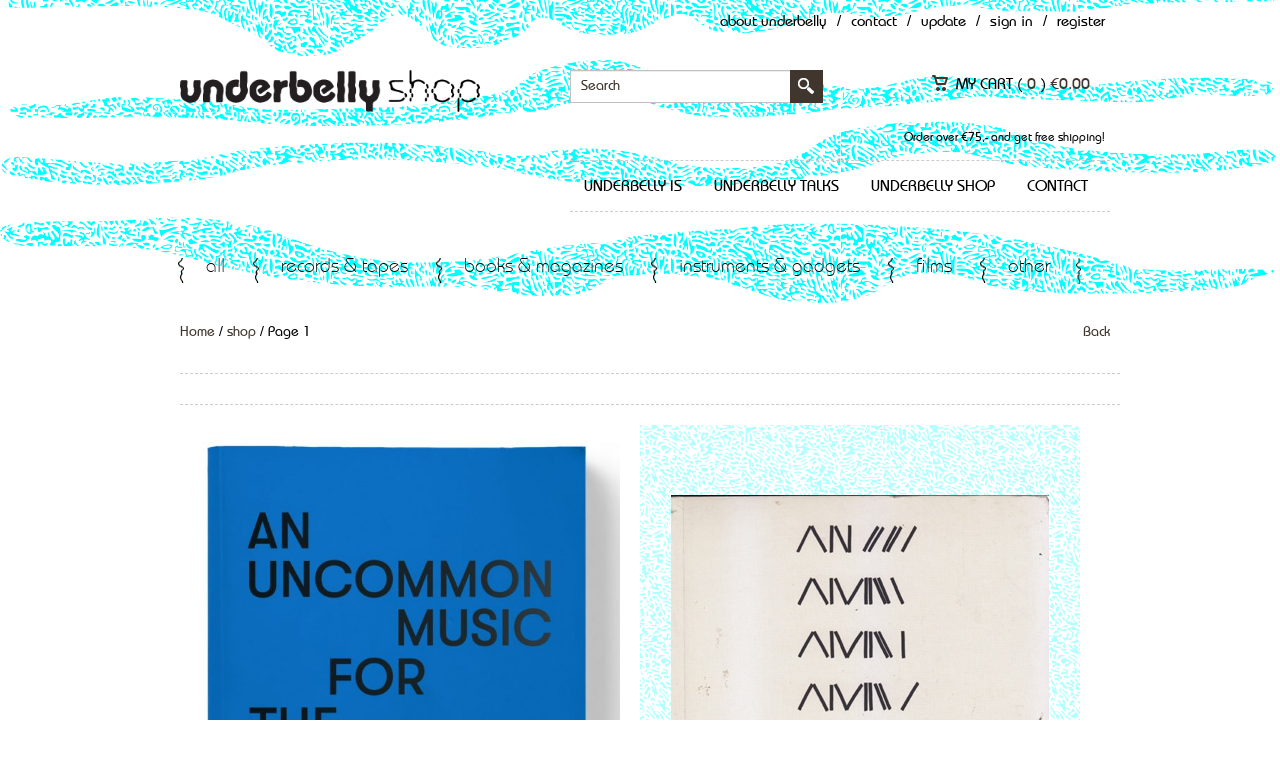

--- FILE ---
content_type: text/css
request_url: https://underbelly.nu/wp-content/plugins/addthis-smart-layers/frontend/build/addthis_wordpress_public.min.css?ver=6.6.4
body_size: 89
content:
.entry-content .addthis_button,.entry-content .addthis_toolbox,.entry-header .addthis_button,.entry-header .addthis_toolbox{margin:10px 0}.addthis_button_tweet{min-width:83px;float:left}.atwidget iframe{max-width:none}a.at-share-btn,div.addthis_native_toolbox a,div.addthis_toolbox a,div.at-above-post a,div.at-above-post-arch-page a,div.at-above-post-cat-page a,div.at-above-post-homepage a,div.at-above-post-page a,div.at-below-post a,div.at-below-post-arch-page a,div.at-below-post-cat-page a,div.at-below-post-homepage a,div.at-below-post-page a{border:0;box-shadow:none}div.addthis_toolbox br{display:none}
/*# sourceMappingURL=../../frontend/build/addthis_wordpress_public.min.css.map */
